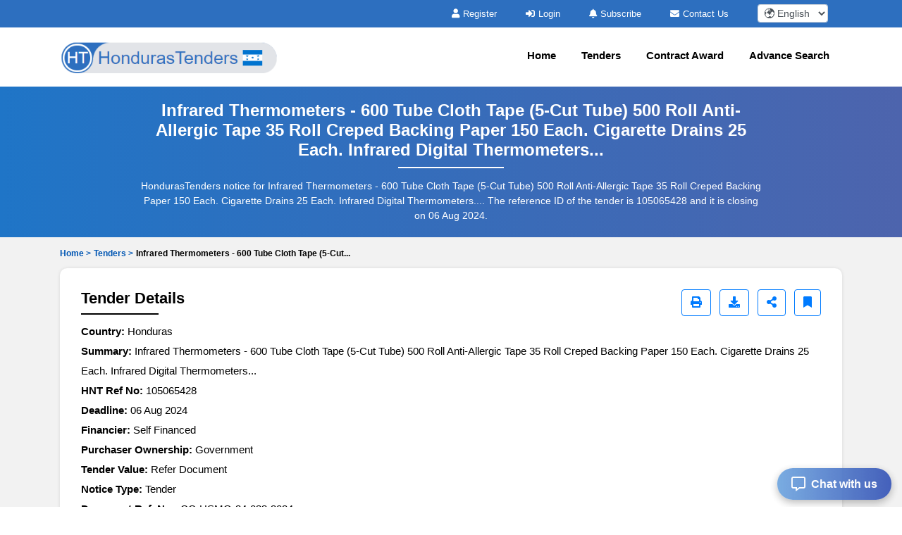

--- FILE ---
content_type: text/html; charset=UTF-8
request_url: https://www.hondurastenders.com/tenders/captcha
body_size: -2
content:
{"captchaimg":"data:image\/png;base64,iVBORw0KGgoAAAANSUhEUgAAADcAAAAXCAIAAAAgFUAnAAAACXBIWXMAAA7EAAAOxAGVKw4bAAAArElEQVRIie2W0Q2AMAhE0TiDLqAT6Zhu1AmcAv8MVopVMLYJ70uvDbnC2dggIhRP+7eBLNylHXW47FILw7RsYY2U45kupXSh1GOQox\/nfpwjhX2Vt7GlXsBM3ODo1qUYl6VZBCGXEVtY2fyldEOLAIlc3gbuNpdU1+cyt5cvoD1WtvYrl9FVpZx+Hbd6g5d\/IjopOH8QV1HQ6QZlLxmXBVLHxN2lHe7SDndpxw41DGes0Tf+zQAAAABJRU5ErkJggg==","textdata":"1884"}

--- FILE ---
content_type: text/css
request_url: https://www.hondurastenders.com/assets/parsley/parsley.css
body_size: -240
content:
input.parsley-success,select.parsley-success,textarea.parsley-success {
    border-color: #99d42a !important
}

input.parsley-error,select.parsley-error,textarea.parsley-error,.checkbox-custom.parsley-error>i {
    border-color: #ff8e8e !important
}

.parsley-errors-list {
    margin: 2px 0 3px;
    padding: 0;
    list-style-type: none;
    font-size: 13px;
    line-height: 0.9em;
    opacity: 0;
    color: #ff8e8e !important;
    transition: all .3s ease-in;
    -o-transition: all .3s ease-in;
    -moz-transition: all .3s ease-in;
    -webkit-transition: all .3s ease-in
}

.parsley-errors-list.filled {
    opacity: 1;
    padding: 0 0 10px;
}